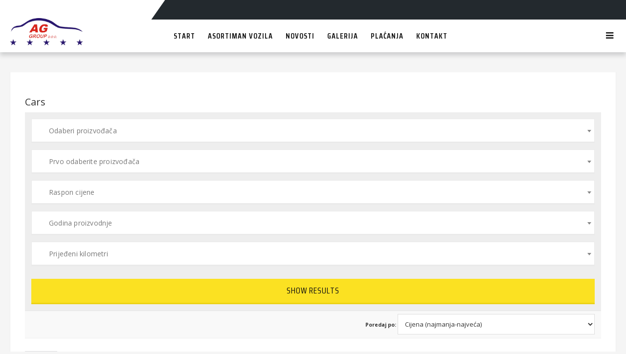

--- FILE ---
content_type: text/html; charset=UTF-8
request_url: http://ag-group.hr/cars
body_size: 16451
content:

<!DOCTYPE html>
<html lang="hr">
<head>
	<meta charset="UTF-8">
	<meta name="viewport" content="width=device-width, initial-scale=1">

	<script type="text/javascript">
/* <![CDATA[ */
window.JetpackScriptData = {"site":{"icon":"","title":"AG group","host":"ionos","is_wpcom_platform":false}};
/* ]]> */
</script>
<meta name='robots' content='index, follow, max-image-preview:large, max-snippet:-1, max-video-preview:-1' />
	<style>img:is([sizes="auto" i], [sizes^="auto," i]) { contain-intrinsic-size: 3000px 1500px }</style>
	<!-- Jetpack Site Verification Tags -->
<meta name="google-site-verification" content="IrZ20M-d7DI1o7FnIJjoDVZDEZIknMyh2qi26m-exmg" />
<script>window._wca = window._wca || [];</script>

	<!-- This site is optimized with the Yoast SEO plugin v25.5 - https://yoast.com/wordpress/plugins/seo/ -->
	<title>Cars &#187; AG group</title>
	<link rel="canonical" href="https://ag-group.hr/cars" />
	<meta property="og:locale" content="hr_HR" />
	<meta property="og:type" content="article" />
	<meta property="og:title" content="Cars &#187; AG group" />
	<meta property="og:url" content="https://ag-group.hr/cars" />
	<meta property="og:site_name" content="AG group" />
	<meta property="article:publisher" content="https://www.facebook.com/aggrouphr/" />
	<meta name="twitter:card" content="summary_large_image" />
	<script type="application/ld+json" class="yoast-schema-graph">{"@context":"https://schema.org","@graph":[{"@type":"WebPage","@id":"https://ag-group.hr/cars","url":"https://ag-group.hr/cars","name":"Cars &#187; AG group","isPartOf":{"@id":"https://ag-group.hr/#website"},"datePublished":"2019-05-18T21:44:55+00:00","breadcrumb":{"@id":"https://ag-group.hr/cars#breadcrumb"},"inLanguage":"hr","potentialAction":[{"@type":"ReadAction","target":["https://ag-group.hr/cars"]}]},{"@type":"BreadcrumbList","@id":"https://ag-group.hr/cars#breadcrumb","itemListElement":[{"@type":"ListItem","position":1,"name":"Početna stranica","item":"https://ag-group.hr/"},{"@type":"ListItem","position":2,"name":"Cars"}]},{"@type":"WebSite","@id":"https://ag-group.hr/#website","url":"https://ag-group.hr/","name":"AG group","description":"d.o.o.","publisher":{"@id":"https://ag-group.hr/#organization"},"potentialAction":[{"@type":"SearchAction","target":{"@type":"EntryPoint","urlTemplate":"https://ag-group.hr/?s={search_term_string}"},"query-input":{"@type":"PropertyValueSpecification","valueRequired":true,"valueName":"search_term_string"}}],"inLanguage":"hr"},{"@type":"Organization","@id":"https://ag-group.hr/#organization","name":"AG Group d.o.o.","url":"https://ag-group.hr/","logo":{"@type":"ImageObject","inLanguage":"hr","@id":"https://ag-group.hr/#/schema/logo/image/","url":"http://ag-group.hr/wp-content/uploads/2020/07/LOGO-AG.png","contentUrl":"http://ag-group.hr/wp-content/uploads/2020/07/LOGO-AG.png","width":426,"height":160,"caption":"AG Group d.o.o."},"image":{"@id":"https://ag-group.hr/#/schema/logo/image/"},"sameAs":["https://www.facebook.com/aggrouphr/"]}]}</script>
	<!-- / Yoast SEO plugin. -->


<link rel='dns-prefetch' href='//stats.wp.com' />
<link rel='dns-prefetch' href='//fonts.googleapis.com' />
<link rel='dns-prefetch' href='//widgets.wp.com' />
<link rel='dns-prefetch' href='//s0.wp.com' />
<link rel='dns-prefetch' href='//0.gravatar.com' />
<link rel='dns-prefetch' href='//1.gravatar.com' />
<link rel='dns-prefetch' href='//2.gravatar.com' />
<link rel="alternate" type="application/rss+xml" title="AG group &raquo; Kanal" href="https://ag-group.hr/feed" />
<script type="text/javascript">
/* <![CDATA[ */
window._wpemojiSettings = {"baseUrl":"https:\/\/s.w.org\/images\/core\/emoji\/16.0.1\/72x72\/","ext":".png","svgUrl":"https:\/\/s.w.org\/images\/core\/emoji\/16.0.1\/svg\/","svgExt":".svg","source":{"concatemoji":"http:\/\/ag-group.hr\/wp-includes\/js\/wp-emoji-release.min.js?ver=6.8.3"}};
/*! This file is auto-generated */
!function(s,n){var o,i,e;function c(e){try{var t={supportTests:e,timestamp:(new Date).valueOf()};sessionStorage.setItem(o,JSON.stringify(t))}catch(e){}}function p(e,t,n){e.clearRect(0,0,e.canvas.width,e.canvas.height),e.fillText(t,0,0);var t=new Uint32Array(e.getImageData(0,0,e.canvas.width,e.canvas.height).data),a=(e.clearRect(0,0,e.canvas.width,e.canvas.height),e.fillText(n,0,0),new Uint32Array(e.getImageData(0,0,e.canvas.width,e.canvas.height).data));return t.every(function(e,t){return e===a[t]})}function u(e,t){e.clearRect(0,0,e.canvas.width,e.canvas.height),e.fillText(t,0,0);for(var n=e.getImageData(16,16,1,1),a=0;a<n.data.length;a++)if(0!==n.data[a])return!1;return!0}function f(e,t,n,a){switch(t){case"flag":return n(e,"\ud83c\udff3\ufe0f\u200d\u26a7\ufe0f","\ud83c\udff3\ufe0f\u200b\u26a7\ufe0f")?!1:!n(e,"\ud83c\udde8\ud83c\uddf6","\ud83c\udde8\u200b\ud83c\uddf6")&&!n(e,"\ud83c\udff4\udb40\udc67\udb40\udc62\udb40\udc65\udb40\udc6e\udb40\udc67\udb40\udc7f","\ud83c\udff4\u200b\udb40\udc67\u200b\udb40\udc62\u200b\udb40\udc65\u200b\udb40\udc6e\u200b\udb40\udc67\u200b\udb40\udc7f");case"emoji":return!a(e,"\ud83e\udedf")}return!1}function g(e,t,n,a){var r="undefined"!=typeof WorkerGlobalScope&&self instanceof WorkerGlobalScope?new OffscreenCanvas(300,150):s.createElement("canvas"),o=r.getContext("2d",{willReadFrequently:!0}),i=(o.textBaseline="top",o.font="600 32px Arial",{});return e.forEach(function(e){i[e]=t(o,e,n,a)}),i}function t(e){var t=s.createElement("script");t.src=e,t.defer=!0,s.head.appendChild(t)}"undefined"!=typeof Promise&&(o="wpEmojiSettingsSupports",i=["flag","emoji"],n.supports={everything:!0,everythingExceptFlag:!0},e=new Promise(function(e){s.addEventListener("DOMContentLoaded",e,{once:!0})}),new Promise(function(t){var n=function(){try{var e=JSON.parse(sessionStorage.getItem(o));if("object"==typeof e&&"number"==typeof e.timestamp&&(new Date).valueOf()<e.timestamp+604800&&"object"==typeof e.supportTests)return e.supportTests}catch(e){}return null}();if(!n){if("undefined"!=typeof Worker&&"undefined"!=typeof OffscreenCanvas&&"undefined"!=typeof URL&&URL.createObjectURL&&"undefined"!=typeof Blob)try{var e="postMessage("+g.toString()+"("+[JSON.stringify(i),f.toString(),p.toString(),u.toString()].join(",")+"));",a=new Blob([e],{type:"text/javascript"}),r=new Worker(URL.createObjectURL(a),{name:"wpTestEmojiSupports"});return void(r.onmessage=function(e){c(n=e.data),r.terminate(),t(n)})}catch(e){}c(n=g(i,f,p,u))}t(n)}).then(function(e){for(var t in e)n.supports[t]=e[t],n.supports.everything=n.supports.everything&&n.supports[t],"flag"!==t&&(n.supports.everythingExceptFlag=n.supports.everythingExceptFlag&&n.supports[t]);n.supports.everythingExceptFlag=n.supports.everythingExceptFlag&&!n.supports.flag,n.DOMReady=!1,n.readyCallback=function(){n.DOMReady=!0}}).then(function(){return e}).then(function(){var e;n.supports.everything||(n.readyCallback(),(e=n.source||{}).concatemoji?t(e.concatemoji):e.wpemoji&&e.twemoji&&(t(e.twemoji),t(e.wpemoji)))}))}((window,document),window._wpemojiSettings);
/* ]]> */
</script>
<style id='wp-emoji-styles-inline-css' type='text/css'>

	img.wp-smiley, img.emoji {
		display: inline !important;
		border: none !important;
		box-shadow: none !important;
		height: 1em !important;
		width: 1em !important;
		margin: 0 0.07em !important;
		vertical-align: -0.1em !important;
		background: none !important;
		padding: 0 !important;
	}
</style>
<link rel='stylesheet' id='wp-block-library-css' href='http://ag-group.hr/wp-includes/css/dist/block-library/style.min.css?ver=6.8.3' type='text/css' media='all' />
<style id='classic-theme-styles-inline-css' type='text/css'>
/*! This file is auto-generated */
.wp-block-button__link{color:#fff;background-color:#32373c;border-radius:9999px;box-shadow:none;text-decoration:none;padding:calc(.667em + 2px) calc(1.333em + 2px);font-size:1.125em}.wp-block-file__button{background:#32373c;color:#fff;text-decoration:none}
</style>
<link rel='stylesheet' id='mediaelement-css' href='http://ag-group.hr/wp-includes/js/mediaelement/mediaelementplayer-legacy.min.css?ver=4.2.17' type='text/css' media='all' />
<link rel='stylesheet' id='wp-mediaelement-css' href='http://ag-group.hr/wp-includes/js/mediaelement/wp-mediaelement.min.css?ver=6.8.3' type='text/css' media='all' />
<style id='jetpack-sharing-buttons-style-inline-css' type='text/css'>
.jetpack-sharing-buttons__services-list{display:flex;flex-direction:row;flex-wrap:wrap;gap:0;list-style-type:none;margin:5px;padding:0}.jetpack-sharing-buttons__services-list.has-small-icon-size{font-size:12px}.jetpack-sharing-buttons__services-list.has-normal-icon-size{font-size:16px}.jetpack-sharing-buttons__services-list.has-large-icon-size{font-size:24px}.jetpack-sharing-buttons__services-list.has-huge-icon-size{font-size:36px}@media print{.jetpack-sharing-buttons__services-list{display:none!important}}.editor-styles-wrapper .wp-block-jetpack-sharing-buttons{gap:0;padding-inline-start:0}ul.jetpack-sharing-buttons__services-list.has-background{padding:1.25em 2.375em}
</style>
<style id='global-styles-inline-css' type='text/css'>
:root{--wp--preset--aspect-ratio--square: 1;--wp--preset--aspect-ratio--4-3: 4/3;--wp--preset--aspect-ratio--3-4: 3/4;--wp--preset--aspect-ratio--3-2: 3/2;--wp--preset--aspect-ratio--2-3: 2/3;--wp--preset--aspect-ratio--16-9: 16/9;--wp--preset--aspect-ratio--9-16: 9/16;--wp--preset--color--black: #000000;--wp--preset--color--cyan-bluish-gray: #abb8c3;--wp--preset--color--white: #ffffff;--wp--preset--color--pale-pink: #f78da7;--wp--preset--color--vivid-red: #cf2e2e;--wp--preset--color--luminous-vivid-orange: #ff6900;--wp--preset--color--luminous-vivid-amber: #fcb900;--wp--preset--color--light-green-cyan: #7bdcb5;--wp--preset--color--vivid-green-cyan: #00d084;--wp--preset--color--pale-cyan-blue: #8ed1fc;--wp--preset--color--vivid-cyan-blue: #0693e3;--wp--preset--color--vivid-purple: #9b51e0;--wp--preset--gradient--vivid-cyan-blue-to-vivid-purple: linear-gradient(135deg,rgba(6,147,227,1) 0%,rgb(155,81,224) 100%);--wp--preset--gradient--light-green-cyan-to-vivid-green-cyan: linear-gradient(135deg,rgb(122,220,180) 0%,rgb(0,208,130) 100%);--wp--preset--gradient--luminous-vivid-amber-to-luminous-vivid-orange: linear-gradient(135deg,rgba(252,185,0,1) 0%,rgba(255,105,0,1) 100%);--wp--preset--gradient--luminous-vivid-orange-to-vivid-red: linear-gradient(135deg,rgba(255,105,0,1) 0%,rgb(207,46,46) 100%);--wp--preset--gradient--very-light-gray-to-cyan-bluish-gray: linear-gradient(135deg,rgb(238,238,238) 0%,rgb(169,184,195) 100%);--wp--preset--gradient--cool-to-warm-spectrum: linear-gradient(135deg,rgb(74,234,220) 0%,rgb(151,120,209) 20%,rgb(207,42,186) 40%,rgb(238,44,130) 60%,rgb(251,105,98) 80%,rgb(254,248,76) 100%);--wp--preset--gradient--blush-light-purple: linear-gradient(135deg,rgb(255,206,236) 0%,rgb(152,150,240) 100%);--wp--preset--gradient--blush-bordeaux: linear-gradient(135deg,rgb(254,205,165) 0%,rgb(254,45,45) 50%,rgb(107,0,62) 100%);--wp--preset--gradient--luminous-dusk: linear-gradient(135deg,rgb(255,203,112) 0%,rgb(199,81,192) 50%,rgb(65,88,208) 100%);--wp--preset--gradient--pale-ocean: linear-gradient(135deg,rgb(255,245,203) 0%,rgb(182,227,212) 50%,rgb(51,167,181) 100%);--wp--preset--gradient--electric-grass: linear-gradient(135deg,rgb(202,248,128) 0%,rgb(113,206,126) 100%);--wp--preset--gradient--midnight: linear-gradient(135deg,rgb(2,3,129) 0%,rgb(40,116,252) 100%);--wp--preset--font-size--small: 13px;--wp--preset--font-size--medium: 20px;--wp--preset--font-size--large: 36px;--wp--preset--font-size--x-large: 42px;--wp--preset--spacing--20: 0.44rem;--wp--preset--spacing--30: 0.67rem;--wp--preset--spacing--40: 1rem;--wp--preset--spacing--50: 1.5rem;--wp--preset--spacing--60: 2.25rem;--wp--preset--spacing--70: 3.38rem;--wp--preset--spacing--80: 5.06rem;--wp--preset--shadow--natural: 6px 6px 9px rgba(0, 0, 0, 0.2);--wp--preset--shadow--deep: 12px 12px 50px rgba(0, 0, 0, 0.4);--wp--preset--shadow--sharp: 6px 6px 0px rgba(0, 0, 0, 0.2);--wp--preset--shadow--outlined: 6px 6px 0px -3px rgba(255, 255, 255, 1), 6px 6px rgba(0, 0, 0, 1);--wp--preset--shadow--crisp: 6px 6px 0px rgba(0, 0, 0, 1);}:where(.is-layout-flex){gap: 0.5em;}:where(.is-layout-grid){gap: 0.5em;}body .is-layout-flex{display: flex;}.is-layout-flex{flex-wrap: wrap;align-items: center;}.is-layout-flex > :is(*, div){margin: 0;}body .is-layout-grid{display: grid;}.is-layout-grid > :is(*, div){margin: 0;}:where(.wp-block-columns.is-layout-flex){gap: 2em;}:where(.wp-block-columns.is-layout-grid){gap: 2em;}:where(.wp-block-post-template.is-layout-flex){gap: 1.25em;}:where(.wp-block-post-template.is-layout-grid){gap: 1.25em;}.has-black-color{color: var(--wp--preset--color--black) !important;}.has-cyan-bluish-gray-color{color: var(--wp--preset--color--cyan-bluish-gray) !important;}.has-white-color{color: var(--wp--preset--color--white) !important;}.has-pale-pink-color{color: var(--wp--preset--color--pale-pink) !important;}.has-vivid-red-color{color: var(--wp--preset--color--vivid-red) !important;}.has-luminous-vivid-orange-color{color: var(--wp--preset--color--luminous-vivid-orange) !important;}.has-luminous-vivid-amber-color{color: var(--wp--preset--color--luminous-vivid-amber) !important;}.has-light-green-cyan-color{color: var(--wp--preset--color--light-green-cyan) !important;}.has-vivid-green-cyan-color{color: var(--wp--preset--color--vivid-green-cyan) !important;}.has-pale-cyan-blue-color{color: var(--wp--preset--color--pale-cyan-blue) !important;}.has-vivid-cyan-blue-color{color: var(--wp--preset--color--vivid-cyan-blue) !important;}.has-vivid-purple-color{color: var(--wp--preset--color--vivid-purple) !important;}.has-black-background-color{background-color: var(--wp--preset--color--black) !important;}.has-cyan-bluish-gray-background-color{background-color: var(--wp--preset--color--cyan-bluish-gray) !important;}.has-white-background-color{background-color: var(--wp--preset--color--white) !important;}.has-pale-pink-background-color{background-color: var(--wp--preset--color--pale-pink) !important;}.has-vivid-red-background-color{background-color: var(--wp--preset--color--vivid-red) !important;}.has-luminous-vivid-orange-background-color{background-color: var(--wp--preset--color--luminous-vivid-orange) !important;}.has-luminous-vivid-amber-background-color{background-color: var(--wp--preset--color--luminous-vivid-amber) !important;}.has-light-green-cyan-background-color{background-color: var(--wp--preset--color--light-green-cyan) !important;}.has-vivid-green-cyan-background-color{background-color: var(--wp--preset--color--vivid-green-cyan) !important;}.has-pale-cyan-blue-background-color{background-color: var(--wp--preset--color--pale-cyan-blue) !important;}.has-vivid-cyan-blue-background-color{background-color: var(--wp--preset--color--vivid-cyan-blue) !important;}.has-vivid-purple-background-color{background-color: var(--wp--preset--color--vivid-purple) !important;}.has-black-border-color{border-color: var(--wp--preset--color--black) !important;}.has-cyan-bluish-gray-border-color{border-color: var(--wp--preset--color--cyan-bluish-gray) !important;}.has-white-border-color{border-color: var(--wp--preset--color--white) !important;}.has-pale-pink-border-color{border-color: var(--wp--preset--color--pale-pink) !important;}.has-vivid-red-border-color{border-color: var(--wp--preset--color--vivid-red) !important;}.has-luminous-vivid-orange-border-color{border-color: var(--wp--preset--color--luminous-vivid-orange) !important;}.has-luminous-vivid-amber-border-color{border-color: var(--wp--preset--color--luminous-vivid-amber) !important;}.has-light-green-cyan-border-color{border-color: var(--wp--preset--color--light-green-cyan) !important;}.has-vivid-green-cyan-border-color{border-color: var(--wp--preset--color--vivid-green-cyan) !important;}.has-pale-cyan-blue-border-color{border-color: var(--wp--preset--color--pale-cyan-blue) !important;}.has-vivid-cyan-blue-border-color{border-color: var(--wp--preset--color--vivid-cyan-blue) !important;}.has-vivid-purple-border-color{border-color: var(--wp--preset--color--vivid-purple) !important;}.has-vivid-cyan-blue-to-vivid-purple-gradient-background{background: var(--wp--preset--gradient--vivid-cyan-blue-to-vivid-purple) !important;}.has-light-green-cyan-to-vivid-green-cyan-gradient-background{background: var(--wp--preset--gradient--light-green-cyan-to-vivid-green-cyan) !important;}.has-luminous-vivid-amber-to-luminous-vivid-orange-gradient-background{background: var(--wp--preset--gradient--luminous-vivid-amber-to-luminous-vivid-orange) !important;}.has-luminous-vivid-orange-to-vivid-red-gradient-background{background: var(--wp--preset--gradient--luminous-vivid-orange-to-vivid-red) !important;}.has-very-light-gray-to-cyan-bluish-gray-gradient-background{background: var(--wp--preset--gradient--very-light-gray-to-cyan-bluish-gray) !important;}.has-cool-to-warm-spectrum-gradient-background{background: var(--wp--preset--gradient--cool-to-warm-spectrum) !important;}.has-blush-light-purple-gradient-background{background: var(--wp--preset--gradient--blush-light-purple) !important;}.has-blush-bordeaux-gradient-background{background: var(--wp--preset--gradient--blush-bordeaux) !important;}.has-luminous-dusk-gradient-background{background: var(--wp--preset--gradient--luminous-dusk) !important;}.has-pale-ocean-gradient-background{background: var(--wp--preset--gradient--pale-ocean) !important;}.has-electric-grass-gradient-background{background: var(--wp--preset--gradient--electric-grass) !important;}.has-midnight-gradient-background{background: var(--wp--preset--gradient--midnight) !important;}.has-small-font-size{font-size: var(--wp--preset--font-size--small) !important;}.has-medium-font-size{font-size: var(--wp--preset--font-size--medium) !important;}.has-large-font-size{font-size: var(--wp--preset--font-size--large) !important;}.has-x-large-font-size{font-size: var(--wp--preset--font-size--x-large) !important;}
:where(.wp-block-post-template.is-layout-flex){gap: 1.25em;}:where(.wp-block-post-template.is-layout-grid){gap: 1.25em;}
:where(.wp-block-columns.is-layout-flex){gap: 2em;}:where(.wp-block-columns.is-layout-grid){gap: 2em;}
:root :where(.wp-block-pullquote){font-size: 1.5em;line-height: 1.6;}
</style>
<link rel='stylesheet' id='contact-form-7-css' href='http://ag-group.hr/wp-content/plugins/contact-form-7/includes/css/styles.css?ver=6.1' type='text/css' media='all' />
<style id='woocommerce-inline-inline-css' type='text/css'>
.woocommerce form .form-row .required { visibility: visible; }
</style>
<link rel='stylesheet' id='brands-styles-css' href='http://ag-group.hr/wp-content/plugins/woocommerce/assets/css/brands.css?ver=10.0.5' type='text/css' media='all' />
<link rel='stylesheet' id='wpcm_css_frontend-css' href='http://ag-group.hr/wp-content/plugins/wp-car-manager/assets/css/frontend.css?ver=1.4.3' type='text/css' media='all' />
<link rel='stylesheet' id='bootstrap-css' href='http://ag-group.hr/wp-content/themes/harrier/stylesheet/bootstrap.min.css?ver=1.0' type='text/css' media='all' />
<link rel='stylesheet' id='font-awesome-css' href='http://ag-group.hr/wp-content/themes/harrier/stylesheet/font-awesome.css?ver=1.0' type='text/css' media='all' />
<link rel='stylesheet' id='bootstrap-select-css' href='http://ag-group.hr/wp-content/themes/harrier/stylesheet/bootstrap-select.css?ver=1.0' type='text/css' media='all' />
<link rel='stylesheet' id='owl-carousel-css' href='http://ag-group.hr/wp-content/themes/harrier/stylesheet/owl.carousel.css?ver=1.0' type='text/css' media='all' />
<link rel='stylesheet' id='owl-theme-css' href='http://ag-group.hr/wp-content/themes/harrier/stylesheet/owl.theme.css?ver=1.0' type='text/css' media='all' />
<link rel='stylesheet' id='jquery-bxslider-css' href='http://ag-group.hr/wp-content/themes/harrier/stylesheet/jquery.bxslider.css?ver=1.0' type='text/css' media='all' />
<link rel='stylesheet' id='jquery-mobile-menu-css' href='http://ag-group.hr/wp-content/themes/harrier/stylesheet/jquery.mobile-menu.css?ver=1.0' type='text/css' media='all' />
<link rel='stylesheet' id='harrier-custom-css' href='http://ag-group.hr/wp-content/themes/harrier/stylesheet/custom.css?ver=1.0' type='text/css' media='all' />
<link rel='stylesheet' id='harrier-responsive-css' href='http://ag-group.hr/wp-content/themes/harrier/stylesheet/responsive.css?ver=1.0' type='text/css' media='all' />
<link rel='stylesheet' id='harrier-font-teko-css' href='//fonts.googleapis.com/css?family=Teko:300,400,500,600,700&#038;subset=latin,latin-ext' type='text/css' media='all' />
<link rel='stylesheet' id='harrier-font-opensans-css' href='//fonts.googleapis.com/css?family=Open+Sans:400italic,600italic,700italic,400,600,700,800&#038;subset=latin,latin-ext' type='text/css' media='all' />
<link rel='stylesheet' id='harrier-font-saira-css' href='//fonts.googleapis.com/css?family=Saira+Condensed:300,400,500,600,700,800&#038;subset=latin,latin-ext' type='text/css' media='all' />
<link rel='stylesheet' id='harrier-style-css' href='http://ag-group.hr/wp-content/themes/harrier/style.css?ver=6.8.3' type='text/css' media='all' />
<link rel='stylesheet' id='jetpack_likes-css' href='http://ag-group.hr/wp-content/plugins/jetpack/modules/likes/style.css?ver=14.8' type='text/css' media='all' />
<link rel='stylesheet' id='slb_core-css' href='http://ag-group.hr/wp-content/plugins/simple-lightbox/client/css/app.css?ver=2.9.4' type='text/css' media='all' />
<link rel='stylesheet' id='sharedaddy-css' href='http://ag-group.hr/wp-content/plugins/jetpack/modules/sharedaddy/sharing.css?ver=14.8' type='text/css' media='all' />
<link rel='stylesheet' id='social-logos-css' href='http://ag-group.hr/wp-content/plugins/jetpack/_inc/social-logos/social-logos.min.css?ver=14.8' type='text/css' media='all' />
<script type="text/javascript" src="http://ag-group.hr/wp-includes/js/jquery/jquery.min.js?ver=3.7.1" id="jquery-core-js"></script>
<script type="text/javascript" src="http://ag-group.hr/wp-includes/js/jquery/jquery-migrate.min.js?ver=3.4.1" id="jquery-migrate-js"></script>
<script type="text/javascript" src="http://ag-group.hr/wp-content/plugins/woocommerce/assets/js/jquery-blockui/jquery.blockUI.min.js?ver=2.7.0-wc.10.0.5" id="jquery-blockui-js" data-wp-strategy="defer"></script>
<script type="text/javascript" id="wc-add-to-cart-js-extra">
/* <![CDATA[ */
var wc_add_to_cart_params = {"ajax_url":"\/wp-admin\/admin-ajax.php","wc_ajax_url":"\/?wc-ajax=%%endpoint%%","i18n_view_cart":"Vidi ko\u0161aricu","cart_url":"https:\/\/ag-group.hr","is_cart":"","cart_redirect_after_add":"no"};
/* ]]> */
</script>
<script type="text/javascript" src="http://ag-group.hr/wp-content/plugins/woocommerce/assets/js/frontend/add-to-cart.min.js?ver=10.0.5" id="wc-add-to-cart-js" data-wp-strategy="defer"></script>
<script type="text/javascript" src="http://ag-group.hr/wp-content/plugins/woocommerce/assets/js/js-cookie/js.cookie.min.js?ver=2.1.4-wc.10.0.5" id="js-cookie-js" defer="defer" data-wp-strategy="defer"></script>
<script type="text/javascript" id="woocommerce-js-extra">
/* <![CDATA[ */
var woocommerce_params = {"ajax_url":"\/wp-admin\/admin-ajax.php","wc_ajax_url":"\/?wc-ajax=%%endpoint%%","i18n_password_show":"Prika\u017ei lozinku","i18n_password_hide":"Sakrij lozinku"};
/* ]]> */
</script>
<script type="text/javascript" src="http://ag-group.hr/wp-content/plugins/woocommerce/assets/js/frontend/woocommerce.min.js?ver=10.0.5" id="woocommerce-js" defer="defer" data-wp-strategy="defer"></script>
<script type="text/javascript" src="http://ag-group.hr/wp-content/plugins/js_composer/assets/js/vendors/woocommerce-add-to-cart.js?ver=7.7.2" id="vc_woocommerce-add-to-cart-js-js"></script>
<script type="text/javascript" src="https://stats.wp.com/s-202605.js" id="woocommerce-analytics-js" defer="defer" data-wp-strategy="defer"></script>
<script></script><link rel="https://api.w.org/" href="https://ag-group.hr/wp-json/" /><link rel="alternate" title="JSON" type="application/json" href="https://ag-group.hr/wp-json/wp/v2/pages/961" /><link rel="EditURI" type="application/rsd+xml" title="RSD" href="https://ag-group.hr/xmlrpc.php?rsd" />
<meta name="generator" content="WordPress 6.8.3" />
<meta name="generator" content="WooCommerce 10.0.5" />
<link rel='shortlink' href='https://ag-group.hr/?p=961' />
<link rel="alternate" title="oEmbed (JSON)" type="application/json+oembed" href="https://ag-group.hr/wp-json/oembed/1.0/embed?url=https%3A%2F%2Fag-group.hr%2Fcars" />
<link rel="alternate" title="oEmbed (XML)" type="text/xml+oembed" href="https://ag-group.hr/wp-json/oembed/1.0/embed?url=https%3A%2F%2Fag-group.hr%2Fcars&#038;format=xml" />

<style type="text/css">
				


.mobile-menu .mm-search {
	background-color:#ffffff;
}

.mobile-menu .expand {
	color:#ffffff;
}

.logo {
	background:#ffffff;
}

.mini-cart .actions .btn-checkout {
    background: #ffffff;
}

#nav > li:hover > a:after {
	 background-color: #ffffff;
}

.products-grid .item .item-inner .item-img .item-box-hover .box-inner .add_cart button.button.btn-cart:hover:before {color:#ffffff}
.products-grid .item .item-inner .item-img .item-box-hover .add_cart {background:#ffffff;border:2px #ffffff solid;}

.hot_deals .new_title h2 {
    background: #ffffff;
}

.blog-side h2{
    background: #ffffff;
}

.blog_entry .btn {
    background: #ffffff;
}

latest-blog .post-date {
	background:#ffffff;
}

.button, .btn, .button-inverse, .button-vote, .sidebar .button, .sidebar .btn, .dropdown .dropdown-menu .button, .buttons-set .back-link a, .scrolltop, .button-tabs li a {
    background: #ffffff;
}

.side-nav-categories .block-title  {
    background: #ffffff;
}

.sidebar .section-filter .b-filter__btns .btn:hover {
    background:#ffffff;
}

.pager .pages li a:hover {
	border: 1px solid #ffffff;
	background: #ffffff;
}
.pages .pagination > .active > a, .pages .pagination > .active > span, .pages .pagination > .active > a:hover, .pages .pagination > .active > span:hover, .pages .pagination > .active > a:focus, .pages .pagination > .active > span:focus {
	background-color: #ffffff;
	border-color: #ffffff;
}

#sort-by .button-asc:hover {
	background: #ffffff;
	border-color: #ffffff}

#sort-by li:hover {background:#ffffff}
#sort-by li:hover a {color:#121212}

.toolbar span.button-active.button-grid {
	background-color: #ffffff;
	border: 1px #ffffff solid;
}
.toolbar span.button-active.button-list {
	background-color: #ffffff;
	border: 1px #ffffff solid;
}

.product-view .product-shop .add-to-box .btn-cart {
    background: #ffffff;
}

.ask-question-block .form-inner .form-block button.button {width:100%; font-size:20px; padding:12px 15px; margin-top:10px; background-color: #23292e; color:#fff; border-color:#111417}
.ask-question-block h3 {
    background: #ffffff;
}

#summarySpecs {margin-top:20px; border:1px #eaeaea solid; margin-bottom:20px;}
#summarySpecs h2 {
    background: #ffffff;
}

.product-tabs li.active a:after {
    background-color: #ffffff;
}

.comment-form .bnt-comment {
    background: #ffffff;
}

.comment-respond .form-submit input[type=submit] {
	background:#ffffff;
}

.b-compare__images-item-price-vs {
	background: #ffffff;
}

.related-pro .new_title h2 {
    background: #ffffff;
}

.newsletter-wrap h5 {
    color: #ffffff;
}

.newsletter-wrap button.subscribe {
    background: #ffffff;
}

footer a:hover {
	color: #ffffff;
}

button.button {
    background: #ffffff;
}

.header-banner .assetBlock span {
	color: #ffffff}

.custom-slider .link {
	border-bottom: 1px #ffffff solid;
	color: #ffffff;
}

.newsletter-sign-box h3 {
    background: #ffffff;
}

.newsletter-sign-box .subscribe:hover {
	background: none repeat scroll 0 0 #ffffff;
	box-shadow: inset 0 -45px 0 0 #ffffff;
}

.clients_author {color:#ffffff;}

.b-filter__btns .btn { background:#ffffff;}

.star-rating {
	color: #ffffff;
}

.product-essential p.stock.in-stock {
    color: #333;
}

.products-list .product-shop a.button {
    background: #ffffff;
}

.woocommerce-pagination li span.page-numbers.current {
    background-color: #ffffff;
    border-color: #ffffff;
    border: 1px solid #ffffff;
}

a.woocommerce-button.button.view,
.dashboard a.woocommerce-Button.button,
.return-to-shop a.button.wc-backward,
.form-row.place-order .button {
    background-color: #ffffff;
}

.popup1.klb-quick-view .ratings i {
    color: #ffffff;
}

.klb-button,
.wpcm-car-form fieldset div.wpcm-account-sign-in .button,
a#wpcm-submit,
a.wpcm-button.wpcm-button-dashboard-profile-edit,
a.wpcm-button.wpcm-button-dashboard-add-new,
a.wpcm-button.wpcm-dashboard-button {
    background: #ffffff;
}

.wpcm-summary .ratings i {
    color: #ffffff;
}

.klb-vehicle .products-list a.link-phone i {
    color: #ffffff;
}

.wpcm-dashboard-pagination span.page-numbers.current {
    background-color: #ffffff;
    border-color: #ffffff;
}

.wpcm-dashboard-pagination ul li a.page-numbers:hover {
    border: 1px solid #ffffff;
    background: #ffffff;
}

.category-description .slider-items-products .blog-gallery .owl-buttons a:hover {
    background: #ffffff;
	border-color: #ffffff;
}

.page-numbers span.page-numbers.current {
    background-color: #ffffff;
    border-color: #ffffff;
}

.pagination li a.page-numbers:hover {
    border: 1px solid #ffffff;
    background: #ffffff;
}

*::selection {
	background: #ffffff;
}

footer {
    background: ;
}

.footer-top {
    background: ;
}


</style>
	<style>img#wpstats{display:none}</style>
			<noscript><style>.woocommerce-product-gallery{ opacity: 1 !important; }</style></noscript>
	<meta name="generator" content="Powered by WPBakery Page Builder - drag and drop page builder for WordPress."/>
<meta name="generator" content="Powered by Slider Revolution 6.6.8 - responsive, Mobile-Friendly Slider Plugin for WordPress with comfortable drag and drop interface." />
<script>function setREVStartSize(e){
			//window.requestAnimationFrame(function() {
				window.RSIW = window.RSIW===undefined ? window.innerWidth : window.RSIW;
				window.RSIH = window.RSIH===undefined ? window.innerHeight : window.RSIH;
				try {
					var pw = document.getElementById(e.c).parentNode.offsetWidth,
						newh;
					pw = pw===0 || isNaN(pw) || (e.l=="fullwidth" || e.layout=="fullwidth") ? window.RSIW : pw;
					e.tabw = e.tabw===undefined ? 0 : parseInt(e.tabw);
					e.thumbw = e.thumbw===undefined ? 0 : parseInt(e.thumbw);
					e.tabh = e.tabh===undefined ? 0 : parseInt(e.tabh);
					e.thumbh = e.thumbh===undefined ? 0 : parseInt(e.thumbh);
					e.tabhide = e.tabhide===undefined ? 0 : parseInt(e.tabhide);
					e.thumbhide = e.thumbhide===undefined ? 0 : parseInt(e.thumbhide);
					e.mh = e.mh===undefined || e.mh=="" || e.mh==="auto" ? 0 : parseInt(e.mh,0);
					if(e.layout==="fullscreen" || e.l==="fullscreen")
						newh = Math.max(e.mh,window.RSIH);
					else{
						e.gw = Array.isArray(e.gw) ? e.gw : [e.gw];
						for (var i in e.rl) if (e.gw[i]===undefined || e.gw[i]===0) e.gw[i] = e.gw[i-1];
						e.gh = e.el===undefined || e.el==="" || (Array.isArray(e.el) && e.el.length==0)? e.gh : e.el;
						e.gh = Array.isArray(e.gh) ? e.gh : [e.gh];
						for (var i in e.rl) if (e.gh[i]===undefined || e.gh[i]===0) e.gh[i] = e.gh[i-1];
											
						var nl = new Array(e.rl.length),
							ix = 0,
							sl;
						e.tabw = e.tabhide>=pw ? 0 : e.tabw;
						e.thumbw = e.thumbhide>=pw ? 0 : e.thumbw;
						e.tabh = e.tabhide>=pw ? 0 : e.tabh;
						e.thumbh = e.thumbhide>=pw ? 0 : e.thumbh;
						for (var i in e.rl) nl[i] = e.rl[i]<window.RSIW ? 0 : e.rl[i];
						sl = nl[0];
						for (var i in nl) if (sl>nl[i] && nl[i]>0) { sl = nl[i]; ix=i;}
						var m = pw>(e.gw[ix]+e.tabw+e.thumbw) ? 1 : (pw-(e.tabw+e.thumbw)) / (e.gw[ix]);
						newh =  (e.gh[ix] * m) + (e.tabh + e.thumbh);
					}
					var el = document.getElementById(e.c);
					if (el!==null && el) el.style.height = newh+"px";
					el = document.getElementById(e.c+"_wrapper");
					if (el!==null && el) {
						el.style.height = newh+"px";
						el.style.display = "block";
					}
				} catch(e){
					console.log("Failure at Presize of Slider:" + e)
				}
			//});
		  };</script>
		<style type="text/css" id="wp-custom-css">
			.regular-price {
    display: none;
}
.quick-view-box .product-view .product-shop .price {
    font-size: 18px;
    display: none;
}		</style>
		<style id="kirki-inline-styles"></style><noscript><style> .wpb_animate_when_almost_visible { opacity: 1; }</style></noscript></head>

<body class="wp-singular page-template-default page page-id-961 wp-theme-harrier theme-harrier woocommerce-no-js wpb-js-composer js-comp-ver-7.7.2 vc_responsive">

	<div id="page">
		<header>
			<div class="container">
				<div class="row">
					<div id="header">
						<div class="header-container">
							<div class="header-logo"> 
																										<a href="https://ag-group.hr/" class="logo" title="AG group">
										<div><img src="https://ag-group.hr/wp-content/uploads/2020/07/LOGO-AG.png" height="" width="150" alt="AG group" ></div>
									</a>
															</div>
							<div class="header__nav">
								<div class="header-banner">
																											<div class="col-lg-6 col-xs-12 col-sm-6 col-md-6">
										<div class="assetBlock">
											<div class="klb-slideshow" id="slideshow">
																						<p></p>
																						</div>
										</div>
									</div>
																																				<div class="col-lg-6 col-lg-6 col-xs-12 col-sm-6 col-md-6 call-us">
																				<i class="fa fa-"></i> 																			</div>
																	</div>
								<div class="fl-header-right">
									<div class="fl-links">
	<div class="no-js"> 
		<a title="Company" class="clicker"></a>
		<div class="fl-nav-links">
			<ul id="menu-right-menu" class="links"><li id="menu-item-1159" class="menu-item menu-item-type-post_type menu-item-object-page menu-item-1159"><a href="https://ag-group.hr/submit-car">Postavi vozilo</a></li>
<li id="menu-item-1160" class="menu-item menu-item-type-post_type menu-item-object-page menu-item-1160"><a href="https://ag-group.hr/my-cars">Moja vozila</a></li>
<li id="menu-item-1152" class="menu-item menu-item-type-post_type menu-item-object-page menu-item-1152"><a href="https://ag-group.hr/my-account">Moj račun</a></li>
</ul>		</div>
	</div>
</div>
																																														</div>

								<div class="fl-nav-menu">
									<nav>
										<div class="mm-toggle-wrap">
											<div class="mm-toggle"><i class="fa fa-bars"></i><span class="mm-label">Menu</span> </div>
										</div>
										<div class="nav-inner"> 
											<ul id="nav" class="hidden-xs"><li class="level-top  menu-item menu-item-type-post_type menu-item-object-page menu-item-home"><a class="nav-link" href="https://ag-group.hr/"  ><span>Start</span></a></li>
<li class="level-top  menu-item menu-item-type-post_type menu-item-object-page"><a class="nav-link" href="https://ag-group.hr/asortiman-vozila"  ><span>Asortiman vozila</span></a></li>
<li class="level-top  menu-item menu-item-type-post_type menu-item-object-page"><a class="nav-link" href="https://ag-group.hr/novosti"  ><span>Novosti</span></a></li>
<li class="level-top  menu-item menu-item-type-post_type menu-item-object-page"><a class="nav-link" href="https://ag-group.hr/galerija"  ><span>Galerija</span></a></li>
<li class="level-top  menu-item menu-item-type-post_type menu-item-object-page"><a class="nav-link" href="https://ag-group.hr/placanja"  ><span>Plaćanja</span></a></li>
<li class="level-top  menu-item menu-item-type-post_type menu-item-object-page"><a class="nav-link" href="https://ag-group.hr/kontakt"  ><span>Kontakt</span></a></li>
</ul>										</div>
									</nav>
								</div>
							</div>
						</div>
					</div>
				</div>
			</div>
		</header>		
		
			<div class="empty-klb"></div>
	
				  		 
	
	
					<div class="main-container col1-layout">     
				<div class="main container"> 
					<div class="row">                    
						<div class="std">
							<div class="wrapper_bl">
								<div class="form_background">
																			<h2>Cars</h2>
										<div class="klb-post">
												<div class="wpcm-vehicle-listings" data-sort=&quot;price-asc&quot;>

		
			
			<div class="wpcm-vehicle-filters">
				<div class="wpcm-filter wpcm-filter-make">
	<select name="make" data-placeholder="Select Make">
					<option value="0">Odaberi proizvođača</option>
					<option value="30">Acura</option>
					<option value="34">Audi</option>
					<option value="37">BMW</option>
					<option value="41">Chevrolet</option>
					<option value="368">Citroen</option>
					<option value="350">Fiat</option>
					<option value="316">Ford</option>
					<option value="328">Honda</option>
					<option value="54">Hyundai</option>
					<option value="64">Kia</option>
					<option value="68">Mazda</option>
					<option value="75">Mercedes-Benz</option>
					<option value="364">Mitsubishi</option>
					<option value="79">Nissan</option>
					<option value="305">Opel</option>
					<option value="89">Peugeot</option>
					<option value="319">Renault</option>
					<option value="334">Škoda</option>
					<option value="341">Suzuki</option>
					<option value="151">Toyota</option>
					<option value="157">Volkwagen</option>
			</select>
</div><div class="wpcm-filter wpcm-filter-model">
	<select name="model" data-placeholder="Select Model" disabled="disabled">
		<option value="0">Select Make First</option>
	</select>
</div><div class="wpcm-filter wpcm-filter-price">
	<select name="price_to" data-placeholder="All">
		<option value="0">Raspon cijene</option>
					<option value="500">500&nbsp;Kn</option>
					<option value="1000">1.000&nbsp;Kn</option>
					<option value="2000">2.000&nbsp;Kn</option>
					<option value="3000">3.000&nbsp;Kn</option>
					<option value="4000">4.000&nbsp;Kn</option>
					<option value="5000">5.000&nbsp;Kn</option>
					<option value="6000">6.000&nbsp;Kn</option>
					<option value="7000">7.000&nbsp;Kn</option>
					<option value="8000">8.000&nbsp;Kn</option>
					<option value="9000">9.000&nbsp;Kn</option>
					<option value="10000">10.000&nbsp;Kn</option>
					<option value="12500">12.500&nbsp;Kn</option>
					<option value="15000">15.000&nbsp;Kn</option>
					<option value="17500">17.500&nbsp;Kn</option>
					<option value="20000">20.000&nbsp;Kn</option>
					<option value="25000">25.000&nbsp;Kn</option>
					<option value="30000">30.000&nbsp;Kn</option>
					<option value="40000">40.000&nbsp;Kn</option>
					<option value="50000">50.000&nbsp;Kn</option>
					<option value="75000">75.000&nbsp;Kn</option>
					<option value="100000">100.000&nbsp;Kn</option>
			</select>
</div><div class="wpcm-filter wpcm-filter-frdate">
	<select name="frdate_from" data-placeholder="All">
		<option value="0">Godina proizvodnje</option>
								<option value="2026">2026</option>
								<option value="2025">2025</option>
								<option value="2024">2024</option>
								<option value="2023">2023</option>
								<option value="2022">2022</option>
								<option value="2021">2021</option>
								<option value="2020">2020</option>
								<option value="2019">2019</option>
								<option value="2018">2018</option>
								<option value="2017">2017</option>
								<option value="2016">2016</option>
								<option value="2015">2015</option>
								<option value="2014">2014</option>
								<option value="2013">2013</option>
								<option value="2012">2012</option>
								<option value="2011">2011</option>
								<option value="2010">2010</option>
								<option value="2009">2009</option>
								<option value="2008">2008</option>
								<option value="2007">2007</option>
								<option value="2006">2006</option>
								<option value="2005">2005</option>
								<option value="2004">2004</option>
								<option value="2003">2003</option>
								<option value="2002">2002</option>
								<option value="2001">2001</option>
								<option value="2000">2000</option>
								<option value="1999">1999</option>
								<option value="1998">1998</option>
								<option value="1997">1997</option>
								<option value="1996">1996</option>
								<option value="1995">1995</option>
								<option value="1994">1994</option>
								<option value="1993">1993</option>
								<option value="1992">1992</option>
								<option value="1991">1991</option>
								<option value="1990">1990</option>
								<option value="1989">1989</option>
								<option value="1988">1988</option>
								<option value="1987">1987</option>
								<option value="1986">1986</option>
								<option value="1985">1985</option>
								<option value="1984">1984</option>
								<option value="1983">1983</option>
								<option value="1982">1982</option>
								<option value="1981">1981</option>
								<option value="1980">1980</option>
								<option value="1979">1979</option>
								<option value="1978">1978</option>
								<option value="1977">1977</option>
								<option value="1976">1976</option>
								<option value="1975">1975</option>
								<option value="1974">1974</option>
								<option value="1973">1973</option>
								<option value="1972">1972</option>
								<option value="1971">1971</option>
								<option value="1970">1970</option>
																				<option value="1965">1965</option>
																				<option value="1960">1960</option>
																				<option value="1955">1955</option>
																				<option value="1950">1950</option>
																				<option value="1945">1945</option>
																				<option value="1940">1940</option>
																				<option value="1935">1935</option>
																				<option value="1930">1930</option>
																				<option value="1925">1925</option>
																				<option value="1920">1920</option>
																				<option value="1915">1915</option>
																				<option value="1910">1910</option>
																				<option value="1905">1905</option>
																				<option value="1900">1900</option>
			</select>
</div><div class="wpcm-filter wpcm-filter-mileage">
	<select name="mileage_to" data-placeholder="All">
		<option value="0">Prijeđeni kilometri</option>
					<option value="2500">2.500 km</option>
					<option value="5000">5.000 km</option>
					<option value="7500">7.500 km</option>
					<option value="10000">10.000 km</option>
					<option value="25000">25.000 km</option>
					<option value="50000">50.000 km</option>
					<option value="100000">100.000 km</option>
					<option value="150000">150.000 km</option>
					<option value="200000">200.000 km</option>
			</select>
</div><div class="wpcm-filter wpcm-filter-button">
	<input type="submit" value="Show Results"/>
</div>			</div>

			
		
		
			
			<div class="wpcm-vehicle-sort">
	<label for="wpcm-sort">
		Poredaj po:	</label>
	<select id="wpcm-sort">
					<option
				value="price-asc" selected='selected'>Cijena (najmanja-najveća)</option>
					<option
				value="price-desc">Cijena (najveća-najmanja)</option>
					<option
				value="frdate-asc">Godina (starije-novije)</option>
					<option
				value="frdate-desc">Godina (novije-starije)</option>
					<option
				value="mileage-asc">Prijeđeni kilometri (manje-više)</option>
					<option
				value="mileage-desc">Prijeđeni kilometri (više-manje)</option>
					<option
				value="date-asc">Datum(staro-novo)</option>
					<option
				value="date-desc">Datum(novo-staro)</option>
			</select>
</div>

			
		
		<input type="hidden" id="wpcm-listings-nonce" name="wpcm-listings-nonce" value="0e060fb9b7" /><input type="hidden" name="_wp_http_referer" value="/cars" />
		<div class="wpcm-vehicle-results-wrapper">
			<ul class="wpcm-vehicle-results"></ul>		</div>

		<nav class="wpcm-vehicle-listings-pagination">
</nav>	</div>

<div class="sharedaddy sd-sharing-enabled"><div class="robots-nocontent sd-block sd-social sd-social-icon-text sd-sharing"><h3 class="sd-title">Podjeli ovo:</h3><div class="sd-content"><ul><li class="share-facebook"><a rel="nofollow noopener noreferrer"
				data-shared="sharing-facebook-961"
				class="share-facebook sd-button share-icon"
				href="https://ag-group.hr/cars?share=facebook"
				target="_blank"
				aria-labelledby="sharing-facebook-961"
				>
				<span id="sharing-facebook-961" hidden>Klikom podijelite na Facebooku(Otvara se u novom prozoru)</span>
				<span>Facebook</span>
			</a></li><li class="share-x"><a rel="nofollow noopener noreferrer"
				data-shared="sharing-x-961"
				class="share-x sd-button share-icon"
				href="https://ag-group.hr/cars?share=x"
				target="_blank"
				aria-labelledby="sharing-x-961"
				>
				<span id="sharing-x-961" hidden>Click to share on X(Otvara se u novom prozoru)</span>
				<span>X</span>
			</a></li><li class="share-end"></li></ul></div></div></div><div class='sharedaddy sd-block sd-like jetpack-likes-widget-wrapper jetpack-likes-widget-unloaded' id='like-post-wrapper-180510787-961-697bc66f4e39e' data-src='https://widgets.wp.com/likes/?ver=14.8#blog_id=180510787&amp;post_id=961&amp;origin=ag-group.hr&amp;obj_id=180510787-961-697bc66f4e39e' data-name='like-post-frame-180510787-961-697bc66f4e39e' data-title='Like or Reblog'><h3 class="sd-title">Lajkaj ovo:</h3><div class='likes-widget-placeholder post-likes-widget-placeholder' style='height: 55px;'><span class='button'><span>Lajk</span></span> <span class="loading">Učitavanje...</span></div><span class='sd-text-color'></span><a class='sd-link-color'></a></div>																					</div>
																	</div>
								
								    

							</div>
						</div> 
					</div>         
				</div>
			</div>
				<footer> 
		<div class="footer-inner">
													<div class="our-features-box">
					<div class="container">
						<ul>
														<li>
								<div class="feature-box">
									<div class="icon-truck"><img src="" alt=""></div>
									<div class="content">
										<h6></h6>
										<p></p>
									</div>
								</div>
							</li>
													</ul>
					</div>
				</div>
					  
					  
		  
							<div class="container">
					<div class="row">
						<div class="col-sm-3 col-xs-12 col-lg-3">
							<div class="co-info">
								<div class="klbfooterwidget widget_text"><h4>IZLOŽBENI PROSTOR</h4>			<div class="textwidget"><address>
<div><strong>AG group d.o.o.</strong>Uvoz i prodaja automobila</div>
<div>Alojzija Stepinca 19, 34551 Lipik</div>
<div><a href="info@ag-group.hr">info@ag-group.hr</a></div>
<div>Pon &#8211; Pet : 09:00 &#8211; 16:00</div>
<div>Sub: 08:00 &#8211; 13:00</div>
</address>
</div>
		</div>							</div>
						</div>
						<div class="col-sm-3 col-xs-12 col-lg-3">
							<div class="klbfooterwidget footer-column widget_nav_menu"><h4>Brze poveznice</h4><div class="menu-quick-links-container"><ul id="menu-quick-links" class="menu"><li id="menu-item-1196" class="menu-item menu-item-type-post_type menu-item-object-page menu-item-1196"><a href="https://ag-group.hr/novosti">Novosti</a></li>
<li id="menu-item-1198" class="menu-item menu-item-type-custom menu-item-object-custom menu-item-1198"><a href="http://ag-group.hr/placanja">Plaćanja</a></li>
<li id="menu-item-1197" class="menu-item menu-item-type-custom menu-item-object-custom menu-item-1197"><a href="#">FAQs</a></li>
</ul></div></div>						</div>
						<div class="col-sm-3 col-xs-12 col-lg-3">
							<div class="klbfooterwidget footer-column widget_nav_menu"><h4>AG group d.o.o.</h4><div class="menu-style-advisor-container"><ul id="menu-style-advisor" class="menu"><li id="menu-item-1202" class="menu-item menu-item-type-post_type menu-item-object-page menu-item-1202"><a href="https://ag-group.hr/my-account">Korisnički račun</a></li>
<li id="menu-item-1203" class="menu-item menu-item-type-custom menu-item-object-custom menu-item-1203"><a href="#">Informacije</a></li>
<li id="menu-item-1204" class="menu-item menu-item-type-custom menu-item-object-custom menu-item-1204"><a href="#">Adrese</a></li>
<li id="menu-item-1206" class="menu-item menu-item-type-custom menu-item-object-custom menu-item-1206"><a href="#">Povijest narudžbi</a></li>
<li id="menu-item-1207" class="menu-item menu-item-type-custom menu-item-object-custom menu-item-1207"><a href="#">Dodatne informacije</a></li>
</ul></div></div>						</div>
						<div class="col-sm-3 col-xs-12 col-lg-3">
							<div class="klbfooterwidget footer-column widget_popular_vehicles"><h4>Popularna vozila</h4>		
		<ul class="vehicle_list_widget">
															
				<li>
					<a href="https://ag-group.hr/vozila/bmw-seria-2-214dnaviklimapdc">
											<span class="product-title">BMW Seria 2  214D,Navi,Klima,PDC</span>
					</a>
											<p class="make"><i class="ico fa fa-car mr-5"></i> BMW</p>
																<div class="price-box"><span class="regular-price"><span class="price">9&nbsp;Kn</span> </span> </div>
									</li>

					</ul>
		</div>						</div>

					</div>
				</div>
					</div>
		
		<div class="footer-top">
			<div class="container">
				<div class="row">
					<div class="col-xs-12 col-sm-4">
																			<div class="social">
								<ul>
																			<li class=""><a href="" target="_blank"> <i class="fa fa-"></i></a></li>
																	</ul>
							</div>
											</div>
					<div class="col-sm-4 col-xs-12 coppyright">
													Copyright 2022.KlbTheme . All rights reserved								  
					</div>
					<div class="col-xs-12 col-sm-4">
												 
							<div class="payment-accept">
								 
									<img src="" alt="payment-image"> 
															</div>
											</div>
				</div>
			</div>
		</div>
	</footer>
</div>

	<div id="mobile-menu">
					<ul id="menu-menu-1" class=""><li id="menu-item-1448" class="menu-item menu-item-type-post_type menu-item-object-page menu-item-home menu-item-1448"><a href="https://ag-group.hr/">Start</a></li>
<li id="menu-item-1153" class="menu-item menu-item-type-post_type menu-item-object-page menu-item-1153"><a href="https://ag-group.hr/asortiman-vozila">Asortiman vozila</a></li>
<li id="menu-item-1165" class="menu-item menu-item-type-post_type menu-item-object-page menu-item-1165"><a href="https://ag-group.hr/novosti">Novosti</a></li>
<li id="menu-item-1741" class="menu-item menu-item-type-post_type menu-item-object-page menu-item-1741"><a href="https://ag-group.hr/galerija">Galerija</a></li>
<li id="menu-item-1503" class="menu-item menu-item-type-post_type menu-item-object-page menu-item-1503"><a href="https://ag-group.hr/placanja">Plaćanja</a></li>
<li id="menu-item-1164" class="menu-item menu-item-type-post_type menu-item-object-page menu-item-1164"><a href="https://ag-group.hr/kontakt">Kontakt</a></li>
</ul>			</div>

	
		<script>
			window.RS_MODULES = window.RS_MODULES || {};
			window.RS_MODULES.modules = window.RS_MODULES.modules || {};
			window.RS_MODULES.waiting = window.RS_MODULES.waiting || [];
			window.RS_MODULES.defered = true;
			window.RS_MODULES.moduleWaiting = window.RS_MODULES.moduleWaiting || {};
			window.RS_MODULES.type = 'compiled';
		</script>
		<script type="speculationrules">
{"prefetch":[{"source":"document","where":{"and":[{"href_matches":"\/*"},{"not":{"href_matches":["\/wp-*.php","\/wp-admin\/*","\/wp-content\/uploads\/*","\/wp-content\/*","\/wp-content\/plugins\/*","\/wp-content\/themes\/harrier\/*","\/*\\?(.+)"]}},{"not":{"selector_matches":"a[rel~=\"nofollow\"]"}},{"not":{"selector_matches":".no-prefetch, .no-prefetch a"}}]},"eagerness":"conservative"}]}
</script>
	<script type='text/javascript'>
		(function () {
			var c = document.body.className;
			c = c.replace(/woocommerce-no-js/, 'woocommerce-js');
			document.body.className = c;
		})();
	</script>
	<link rel='stylesheet' id='wc-blocks-style-css' href='http://ag-group.hr/wp-content/plugins/woocommerce/assets/client/blocks/wc-blocks.css?ver=wc-10.0.5' type='text/css' media='all' />
<link rel='stylesheet' id='rs-plugin-settings-css' href='http://ag-group.hr/wp-content/plugins/revslider/public/assets/css/rs6.css?ver=6.6.8' type='text/css' media='all' />
<style id='rs-plugin-settings-inline-css' type='text/css'>
#rs-demo-id {}
</style>
<script type="text/javascript" src="http://ag-group.hr/wp-includes/js/dist/hooks.min.js?ver=4d63a3d491d11ffd8ac6" id="wp-hooks-js"></script>
<script type="text/javascript" src="http://ag-group.hr/wp-includes/js/dist/i18n.min.js?ver=5e580eb46a90c2b997e6" id="wp-i18n-js"></script>
<script type="text/javascript" id="wp-i18n-js-after">
/* <![CDATA[ */
wp.i18n.setLocaleData( { 'text direction\u0004ltr': [ 'ltr' ] } );
/* ]]> */
</script>
<script type="text/javascript" src="http://ag-group.hr/wp-content/plugins/contact-form-7/includes/swv/js/index.js?ver=6.1" id="swv-js"></script>
<script type="text/javascript" id="contact-form-7-js-translations">
/* <![CDATA[ */
( function( domain, translations ) {
	var localeData = translations.locale_data[ domain ] || translations.locale_data.messages;
	localeData[""].domain = domain;
	wp.i18n.setLocaleData( localeData, domain );
} )( "contact-form-7", {"translation-revision-date":"2025-07-13 11:18:34+0000","generator":"GlotPress\/4.0.1","domain":"messages","locale_data":{"messages":{"":{"domain":"messages","plural-forms":"nplurals=3; plural=(n % 10 == 1 && n % 100 != 11) ? 0 : ((n % 10 >= 2 && n % 10 <= 4 && (n % 100 < 12 || n % 100 > 14)) ? 1 : 2);","lang":"hr"},"This contact form is placed in the wrong place.":["Ovaj obrazac za kontaktiranje postavljen je na krivo mjesto."],"Error:":["Gre\u0161ka:"]}},"comment":{"reference":"includes\/js\/index.js"}} );
/* ]]> */
</script>
<script type="text/javascript" id="contact-form-7-js-before">
/* <![CDATA[ */
var wpcf7 = {
    "api": {
        "root": "https:\/\/ag-group.hr\/wp-json\/",
        "namespace": "contact-form-7\/v1"
    }
};
/* ]]> */
</script>
<script type="text/javascript" src="http://ag-group.hr/wp-content/plugins/contact-form-7/includes/js/index.js?ver=6.1" id="contact-form-7-js"></script>
<script type="text/javascript" id="qualis-quick-ajax-vehicle-js-extra">
/* <![CDATA[ */
var myajax1 = {"ajax_url":"https:\/\/ag-group.hr\/wp-admin\/admin-ajax.php","security":"49d69a6e91"};
/* ]]> */
</script>
<script type="text/javascript" src="http://ag-group.hr/wp-content/themes/harrier/js/custom/quick_ajax_vehicle.js?ver=1.0.0" id="qualis-quick-ajax-vehicle-js"></script>
<script type="text/javascript" src="http://ag-group.hr/wp-content/themes/harrier/js/cloud-zoom.js?ver=1.0.0" id="cloud-zoom-vehicle-js"></script>
<script type="text/javascript" src="http://ag-group.hr/wp-content/plugins/revslider/public/assets/js/rbtools.min.js?ver=6.6.8" defer async id="tp-tools-js"></script>
<script type="text/javascript" src="http://ag-group.hr/wp-content/plugins/revslider/public/assets/js/rs6.min.js?ver=6.6.8" defer async id="revmin-js"></script>
<script type="text/javascript" src="http://ag-group.hr/wp-content/themes/harrier/js/bootstrap.min.js?ver=1.0" id="bootstrap-js"></script>
<script type="text/javascript" src="http://ag-group.hr/wp-content/themes/harrier/js/bootstrap-slider.min.js?ver=1.0" id="bootstrap-slider-js"></script>
<script type="text/javascript" src="http://ag-group.hr/wp-content/themes/harrier/js/bootstrap-select.min.js?ver=1.0" id="bootstrap-select-js"></script>
<script type="text/javascript" src="http://ag-group.hr/wp-content/themes/harrier/js/parallax.js?ver=1.0" id="parallax-js"></script>
<script type="text/javascript" src="http://ag-group.hr/wp-content/themes/harrier/js/jquery.bxslider.min.js?ver=1.0" id="jquery-bxslider-js"></script>
<script type="text/javascript" src="http://ag-group.hr/wp-content/themes/harrier/js/owl.carousel.min.js?ver=1.0" id="owl-carousel-js"></script>
<script type="text/javascript" src="http://ag-group.hr/wp-content/themes/harrier/js/jquery.mobile-menu.min.js?ver=1.0" id="jquery-mobile-menu-js"></script>
<script type="text/javascript" src="http://ag-group.hr/wp-content/themes/harrier/js/countdown.js?ver=1.0" id="countdown-js"></script>
<script type="text/javascript" src="http://ag-group.hr/wp-content/themes/harrier/js/jquery.countdown.min.js?ver=1.0" id="jquery-countdown-js"></script>
<script type="text/javascript" src="http://ag-group.hr/wp-content/themes/harrier/js/common.js?ver=1.0" id="harrier-common-js"></script>
<script type="text/javascript" id="harrier-quick-ajax-js-extra">
/* <![CDATA[ */
var myajax = {"ajax_url":"https:\/\/ag-group.hr\/wp-admin\/admin-ajax.php"};
/* ]]> */
</script>
<script type="text/javascript" src="http://ag-group.hr/wp-content/themes/harrier/js/custom/quick_ajax_shop.js?ver=1.0.0" id="harrier-quick-ajax-js"></script>
<script type="text/javascript" src="http://ag-group.hr/wp-content/themes/harrier/js/cloud-zoom.js?ver=1.0.0" id="cloud-zoom-js"></script>
<script type="text/javascript" src="http://ag-group.hr/wp-content/plugins/woocommerce/assets/js/sourcebuster/sourcebuster.min.js?ver=10.0.5" id="sourcebuster-js-js"></script>
<script type="text/javascript" id="wc-order-attribution-js-extra">
/* <![CDATA[ */
var wc_order_attribution = {"params":{"lifetime":1.0e-5,"session":30,"base64":false,"ajaxurl":"https:\/\/ag-group.hr\/wp-admin\/admin-ajax.php","prefix":"wc_order_attribution_","allowTracking":true},"fields":{"source_type":"current.typ","referrer":"current_add.rf","utm_campaign":"current.cmp","utm_source":"current.src","utm_medium":"current.mdm","utm_content":"current.cnt","utm_id":"current.id","utm_term":"current.trm","utm_source_platform":"current.plt","utm_creative_format":"current.fmt","utm_marketing_tactic":"current.tct","session_entry":"current_add.ep","session_start_time":"current_add.fd","session_pages":"session.pgs","session_count":"udata.vst","user_agent":"udata.uag"}};
/* ]]> */
</script>
<script type="text/javascript" src="http://ag-group.hr/wp-content/plugins/woocommerce/assets/js/frontend/order-attribution.min.js?ver=10.0.5" id="wc-order-attribution-js"></script>
<script type="text/javascript" id="jetpack-stats-js-before">
/* <![CDATA[ */
_stq = window._stq || [];
_stq.push([ "view", JSON.parse("{\"v\":\"ext\",\"blog\":\"180510787\",\"post\":\"961\",\"tz\":\"1\",\"srv\":\"ag-group.hr\",\"j\":\"1:14.8\"}") ]);
_stq.push([ "clickTrackerInit", "180510787", "961" ]);
/* ]]> */
</script>
<script type="text/javascript" src="https://stats.wp.com/e-202605.js" id="jetpack-stats-js" defer="defer" data-wp-strategy="defer"></script>
<script type="text/javascript" src="http://ag-group.hr/wp-content/plugins/wp-car-manager/assets/js/lib/select2.min.js?ver=1.4.3" id="wpcm_js_select2-js"></script>
<script type="text/javascript" id="wpcm_js_listings-js-extra">
/* <![CDATA[ */
var wpcm = {"ajax_url_get_models":"https:\/\/ag-group.hr\/?wpcm-ajax=get_models","ajax_endpoint":"wpcm-ajax","nonce_models":"3ce5361d55","lbl_no_models_found":"Nisu prona\u0111eni modeli vozila","lbl_select_make_first":"Prvo odaberite proizvo\u0111a\u010da"};
/* ]]> */
</script>
<script type="text/javascript" src="http://ag-group.hr/wp-content/plugins/wp-car-manager/assets/js/listings.min.js?ver=1.4.3" id="wpcm_js_listings-js"></script>
<script type="text/javascript" src="http://ag-group.hr/wp-content/plugins/jetpack/_inc/build/likes/queuehandler.min.js?ver=14.8" id="jetpack_likes_queuehandler-js"></script>
<script></script>	<iframe src='https://widgets.wp.com/likes/master.html?ver=20260129#ver=20260129&#038;lang=hr' scrolling='no' id='likes-master' name='likes-master' style='display:none;'></iframe>
	<div id='likes-other-gravatars' role="dialog" aria-hidden="true" tabindex="-1"><div class="likes-text"><span>%d</span></div><ul class="wpl-avatars sd-like-gravatars"></ul></div>
	<script type="text/javascript" id="slb_context">/* <![CDATA[ */if ( !!window.jQuery ) {(function($){$(document).ready(function(){if ( !!window.SLB ) { {$.extend(SLB, {"context":["public","user_guest"]});} }})})(jQuery);}/* ]]> */</script>
	</body>
</html>


--- FILE ---
content_type: text/javascript
request_url: http://ag-group.hr/wp-content/plugins/wp-car-manager/assets/js/listings.min.js?ver=1.4.3
body_size: 1288
content:
jQuery(function(a){var b=a(".wpcm-vehicle-listings");b&&a.each(b,function(a,b){new WPCM_Listings(b)})});var WPCM_Listings=function(a){this.is_updating=!1,this.nonce=jQuery(a).find("#wpcm-listings-nonce").val(),this.filters=jQuery(a).find(".wpcm-vehicle-filters:first"),this.sort=jQuery(a).find("#wpcm-sort:first"),this.listings=jQuery(a).find(".wpcm-vehicle-results-wrapper>.wpcm-vehicle-results:first"),this.pagination=jQuery(a).find(".wpcm-vehicle-listings-pagination:first"),this.page=1,this.default_sort=jQuery(a).data("sort"),this.condition=jQuery(a).data("condition"),this.featured=jQuery(a).data("featured"),this.locked_make=0,jQuery(a).data("make_id")&&(this.locked_make=jQuery(a).data("make_id")),this.locked_model=0,jQuery(a).data("model_id")&&(this.locked_model=jQuery(a).data("model_id")),this.init_filters(),this.sort.length>0&&this.init_sort(),this.updateModels(),this.load_vehicles()};WPCM_Listings.prototype.init_filters=function(){var a=this;jQuery.each(this.filters.find("select"),function(a,b){jQuery(b).select2({placeholder:jQuery(b).data("placeholder"),width:"resolve"})}),this.filters.find(".wpcm-filter-make select").change(function(){a.updateModels()}),this.filters.find(".wpcm-filter-button input").click(function(){a.page=1,a.load_vehicles()})},WPCM_Listings.prototype.init_sort=function(){var a=this;this.sort.change(function(){a.page=1,a.load_vehicles()})},WPCM_Listings.prototype.updateModels=function(){var a=this.filters.find(".wpcm-filter-make select option:selected").val(),b=this.filters.find(".wpcm-filter-model select");if(a>0){var c={nonce:wpcm.nonce_models,make:a};jQuery.get(wpcm.ajax_url_get_models,c,function(a){if(b.attr("disabled",!1).find("option").remove(),void 0!=a&&""!=a&&0!=a&&a.length>0){b.append(jQuery("<option>").val(0).html(b.data("placeholder")));for(var c=0;c<a.length;c++)b.append(jQuery("<option>").val(a[c].id).html(a[c].name))}else b.append(jQuery("<option>").val(0).html(wpcm.lbl_no_models_found));b.select2({width:"resolve"})})}else b.attr("disabled",!0).find("option").remove().end().append(jQuery("<option>").val(0).html(wpcm.lbl_select_make_first)).select2({width:"resolve"})},WPCM_Listings.prototype.load_vehicles=function(){if(1!=this.is_updating){this.is_updating=!0;var a=this,b=this.listings,c=this.pagination,d={nonce:this.nonce,page:this.page};jQuery.each(this.filters.find(".wpcm-filter select"),function(a,b){var c=jQuery(b).find("option:selected").val();0!=c&&(d["filter_"+jQuery(b).attr("name")]=c)}),this.locked_make>0&&(d.filter_make=this.locked_make),this.locked_model>0&&(d.filter_model=this.locked_model),this.sort.length>0?d.sort=this.sort.find("option:selected").val():d.sort=this.default_sort,""!=this.condition&&(d.filter_condition=this.condition),void 0!=this.featured&&(d.filter_featured=this.featured),this.listings.parent().append(jQuery("<div>").addClass("wpcm-results-load-overlay")),this.listings.parent().append((new WPCM_Spinner).getDOM()),jQuery.getJSON(wpcm.ajax_url_get_vehicles,d,function(d){d.listings&&b.html(d.listings),d.pagination?(c.html(d.pagination),a.bind_pagination()):c.html(""),b.parent().find(".wpcm-results-load-overlay").remove(),b.parent().find(".wpcm-results-spinner").remove(),a.is_updating=!1})}},WPCM_Listings.prototype.bind_pagination=function(){var a=this;jQuery.each(jQuery(this.pagination).find("a"),function(b,c){jQuery(c).click(function(){var b=jQuery(c).data("page");"next"==b&&(b=a.page+1),"prev"==b&&(b=a.page-1),a.page=b,a.load_vehicles()})})};var WPCM_Spinner=function(){return this.el=jQuery("<div>").addClass("wpcm-results-spinner").fadeIn(400,WPCM_Spinner.prototype.fadeOut),jQuery(this.el).bind("fade",function(){jQuery(this).fadeOut("slow",function(){jQuery(this).fadeIn("slow",function(){jQuery(this).trigger("fade")})})}),jQuery(this.el).trigger("fade"),this};WPCM_Spinner.prototype.getDOM=function(){return this.el};